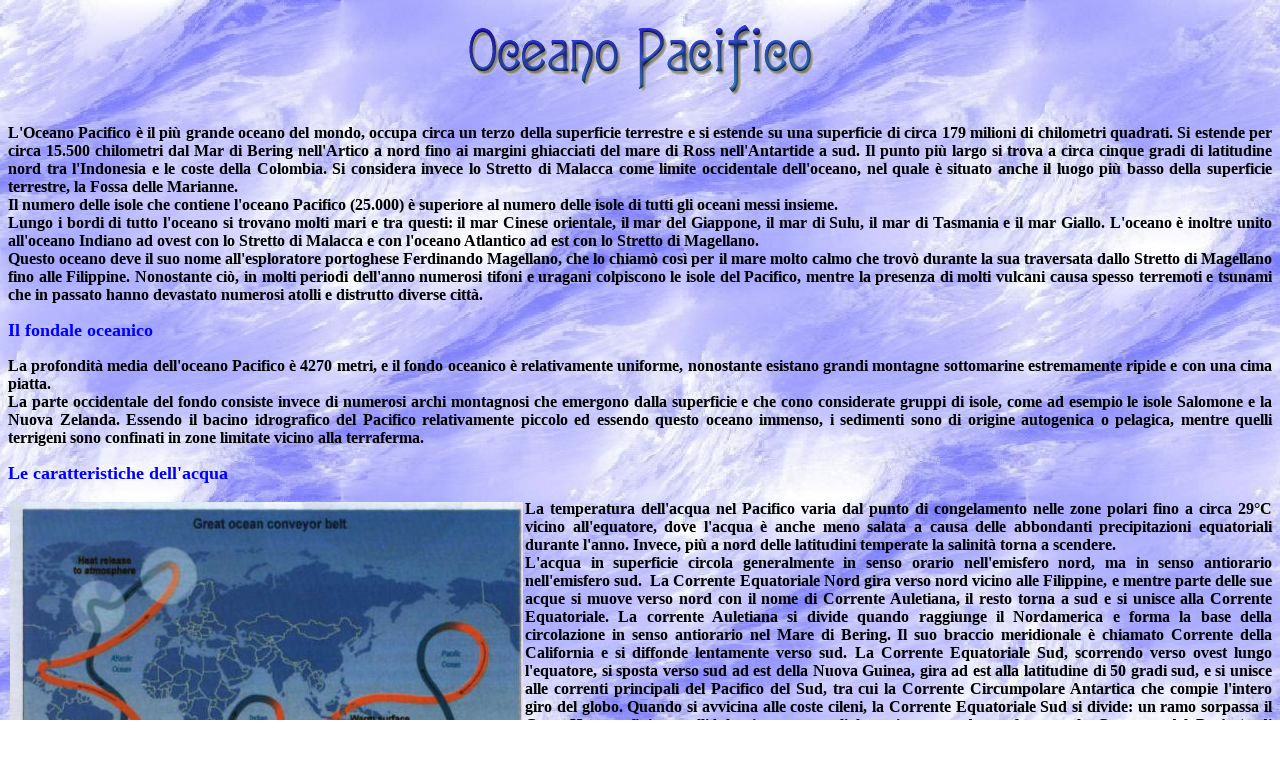

--- FILE ---
content_type: text/html; charset=UTF-8
request_url: https://liceoberchet.edu.it/ricerche/geo5d_06/oceania/oceano_pacifico.htm
body_size: 4535
content:
<html>

<head>
<meta http-equiv="Content-Type" content="text/html; charset=utf-8">
<title>Oceano Pacifico</title>
<script language="JavaScript">
<!--
function FP_preloadImgs() {//v1.0
 var d=document,a=arguments; if(!d.FP_imgs) d.FP_imgs=new Array();
 for(var i=0; i<a.length; i++) { d.FP_imgs[i]=new Image; d.FP_imgs[i].src=a[i]; }
}

function FP_swapImg() {//v1.0
 var doc=document,args=arguments,elm,n; doc.$imgSwaps=new Array(); for(n=2; n<args.length;
 n+=2) { elm=FP_getObjectByID(args[n]); if(elm) { doc.$imgSwaps[doc.$imgSwaps.length]=elm;
 elm.$src=elm.src; elm.src=args[n+1]; } }
}

function FP_getObjectByID(id,o) {//v1.0
 var c,el,els,f,m,n; if(!o)o=document; if(o.getElementById) el=o.getElementById(id);
 else if(o.layers) c=o.layers; else if(o.all) el=o.all[id]; if(el) return el;
 if(o.id==id || o.name==id) return o; if(o.childNodes) c=o.childNodes; if(c)
 for(n=0; n<c.length; n++) { el=FP_getObjectByID(id,c[n]); if(el) return el; }
 f=o.forms; if(f) for(n=0; n<f.length; n++) { els=f[n].elements;
 for(m=0; m<els.length; m++){ el=FP_getObjectByID(id,els[n]); if(el) return el; } }
 return null;
}
// -->
</script>
</head>

<body background="../../jainismo/immagini/ondona1.jpg" onload="FP_preloadImgs(/*url*/'immagini/button1E.gif',/*url*/'immagini/button1F.gif')">

<p align="center"><font face="Papyrus">
<img border="0" src="../../jainismo/immagini/oceanopacifico.gif" width="600" height="100"></font></p>
<p align="justify"><font face="Papyrus"><b>L'Oceano Pacifico è il più grande oceano del mondo, 
        occupa circa un terzo della superficie terrestre e si estende su una 
        superficie di circa 179 milioni di chilometri quadrati. Si estende per circa 15.500 
        chilometri dal Mar di Bering nell'Artico a nord fino ai margini 
        ghiacciati del mare di Ross nell'Antartide a sud. Il punto più largo si 
        trova a circa cinque gradi di latitudine nord tra l'Indonesia e le coste 
        della Colombia. Si considera invece lo Stretto di Malacca come limite 
        occidentale dell'oceano, nel quale è situato anche il luogo più basso 
        della superficie terrestre, la Fossa delle Marianne.<br>Il numero delle isole che contiene l'oceano Pacifico (25.000) è 
        superiore al numero delle isole di tutti gli oceani messi insieme.<br>Lungo i bordi di tutto l'oceano si trovano molti mari e tra questi: il 
        mar Cinese orientale, il mar del Giappone, il mar di Sulu, il mar di 
        Tasmania e il mar Giallo. L'oceano è inoltre unito all'oceano Indiano ad 
        ovest con lo Stretto di Malacca e con l'oceano Atlantico ad est con lo 
        Stretto di Magellano.&nbsp; <br>Questo oceano deve il suo nome all'esploratore portoghese Ferdinando 
        Magellano, che lo chiamò così per il mare molto calmo che trovò durante 
        la sua traversata dallo Stretto di Magellano fino alle Filippine. 
        Nonostante ciò, in molti periodi dell'anno numerosi tifoni e uragani 
        colpiscono le isole del Pacifico, mentre la presenza di molti vulcani 
        causa spesso terremoti e tsunami che in passato hanno devastato numerosi 
        atolli e distrutto diverse città.</b></font></p>
<p align="justify"><font face="Papyrus" size="4" color="#0000FF"><b>Il fondale oceanico </b>
</font></p>
<p align="justify"><b><font face="Papyrus">La profondità media dell'oceano Pacifico è 4270 
        metri, e il fondo oceanico è relativamente uniforme, nonostante esistano 
        grandi montagne sottomarine estremamente ripide e con una cima piatta.<br>La parte occidentale del fondo consiste invece di numerosi archi 
        montagnosi che emergono dalla superficie e che cono considerate gruppi 
        di isole, come ad esempio le isole Salomone e la Nuova Zelanda. Essendo 
        il bacino idrografico del Pacifico relativamente piccolo ed essendo 
        questo oceano immenso, i sedimenti sono di origine autogenica o 
        pelagica, mentre quelli terrigeni sono confinati in zone limitate vicino 
        alla terraferma. </font></b></p>
<p><b><font face="Papyrus" size="4" color="#0000FF">Le caratteristiche dell'acqua</font></b></p>
<div align="left">
	<table border="0" cellpadding="2" cellspacing="3" style="border-collapse: collapse" align="left" id="table1">
		<tr>
			<td>
			<img border="0" src="../../jainismo/immagini/corrente.jpg" width="513" height="389"><br>
			<b><font size="2" face="Papyrus">Immagine che raffigura il 
			funzionamento delle principali correnti marine</font></b></td>
		</tr>
	</table>
</div>
<p align="justify"><b><font face="Papyrus">La temperatura dell'acqua nel Pacifico varia dal 
        punto di congelamento nelle zone polari fino a circa 29°C vicino 
        all'equatore, dove l'acqua è anche meno salata a causa delle abbondanti 
        precipitazioni equatoriali durante l'anno. Invece, più a nord delle 
        latitudini temperate la salinità torna a scendere.<br>L'acqua in superficie circola generalmente in senso orario nell'emisfero 
        nord, ma in senso antiorario nell'emisfero sud.&nbsp; La Corrente 
        Equatoriale Nord gira verso nord vicino alle Filippine, e mentre parte 
        delle sue acque si muove verso nord con il nome di Corrente Auletiana, 
        il resto torna a sud e si unisce alla Corrente Equatoriale. La corrente 
        Auletiana si divide quando raggiunge il Nordamerica e forma la base 
        della circolazione in senso antiorario nel Mare di Bering. Il suo 
        braccio meridionale è chiamato Corrente della California e si diffonde 
        lentamente verso sud. La Corrente Equatoriale Sud, scorrendo verso ovest 
        lungo l'equatore, si sposta verso sud ad est della Nuova Guinea, gira ad 
        est alla latitudine di 50 gradi sud, e si unisce alle correnti 
        principali del Pacifico del Sud, tra cui la Corrente Circumpolare 
        Antartica che compie l'intero giro del globo. Quando si avvicina alle 
        coste cileni, la Corrente Equatoriale Sud si divide: un ramo sorpassa il 
        Capo Horn e finisce nell'Atlantico, mentre l'altro gira a nord per 
        formare la Corrente del Perù (o di Humboldt).</font></b></p>
<p align="justify"><b><font size="4" face="Papyrus" color="#0000FF">Il clima</font></b></p>
<p align="justify"><b><font face="Papyrus">Tutta l'Australia, la Nuova Zelanda e la Nuova 
        Guinea subiscono l'influenza climatica del Pacifico, tranne le zone più 
        interne. Si</font></b></p>
<div align="right">
	<table border="0" cellpadding="2" cellspacing="3" style="border-collapse: collapse" align="right" id="table2">
		<tr>
			<td>
			<img border="0" src="../../jainismo/immagini/tifoneutor.jpg" width="330" height="302"><span style="COLOR: red; FONT-FAMILY: Verdana"><font size="1"><b>&nbsp;</b></font><br>
			</span><span style="font-family: Papyrus; font-weight: 700">
			<font size="2">IL tifone Utor avvistato il 10 Dicembre 2006 alle<br>
&nbsp;ore 10.00 mentre, dopo aver attraversato <br>
			l'arcipelago centrale delle Filippine, si dirige verso<br>
			la Cina.</font></span></td>
		</tr>
	</table>
</div>
<p align="justify"><b><font face="Papyrus">&nbsp;possono comunque distinguere cinque diverse regioni 
        climatiche: la zona ovest, the trades, la regione dei monsoni (nel 
        Pacifico occidentale, tra il Giappone e l'Australia), la regione dei 
        tifoni (nelle parti occidentali e sud-occidentali del Pacifico) e the 
        doldrums. Sono presenti nelle latitudini intermedie grandi variazioni 
        stagionali di temperatura, dovute a flussi d'aria in movimento verso 
        ovest. Infatti vicino all'equatore le temperature sono costanti durante 
        tutto l'anno ( tra i 21 e i 27 gradi).<br>Le caratteristiche della regione climatica dei monsoni sono venti che 
        soffiano dall'interno del continente verso l'esterno durante l'inverno e 
        in direzione opposta durante l'estate.<br>Inoltre nell'oceano si estendono anche due grandi aree di bonaccia: una 
        al largo delle coste dell'America Centrale, l'altra nelle acque 
        equatoriali del Pacifico occidentale, ma entrambi si distinguono per la 
        loro umidità, notevole copertura nuvolosa, deboli venti e frequenti 
        bonacce.</font></b></p><b><font face="Papyrus" size="4" color="#0000FF">La geologia</font></b><div align="left">
	<table border="0" cellpadding="2" cellspacing="3" style="border-collapse: collapse" align="left" id="table3" width="547">
		<tr>
			<td>
			<img border="0" src="../../jainismo/immagini/placche.jpg" width="540" height="358"><br>
			<b><font size="2" face="Papyrus">Cartina raffigurante i vulcani 
			attivi marini e terrestri: si noti la presenza di questi nel 
			&quot;cerchio di fuoco&quot;.</font></b></td>
		</tr>
	</table>
</div>
<p align="justify">
<b><font face="Papyrus">La linea dell'Andesite (la linea immaginaria dei vulcani 
attivi della terra) è la principale caratteristica geologica del Pacifico. E' 
infatti la linea che separa le rocce profonde ed ignee del Pacifico centrale, 
per lo più basiche, dalle zone continentali parzialmente sommerse composte da 
rocce ignee acide. La linea coincide con il bordo occidentale di tutte le isole 
al largo della California e passa a sud delle isole Aleutine, ad est della 
penisola Kamchatka, le isole Kurili , il Giappone, le isole Marianne, l isole 
Solomon e la Nuova Zelanda. prosegue anche sopra profonde fosse come la fossa 
delle Marianne e la fossa delle Filippine. La maggior parte delle fosse più 
profonde si trova accanto ai margini della piattaforma continentale del Pacifico 
occidentale.<br>Una parte del sistema mondiale di dorsali sottomarine, il Rialzo Est del 
Pacifico, si trova lungo il bacino orientale. <br>Per quanto riguarda invece tutte le estensioni orientali dei continenti 
dell'Asia e dell'Australia si può dire che si trovano completamente al di fuori 
della linea dell'Andesite. <br>All'interno dello spazio delimitato dalla linea dell'Andesite si trovano la 
maggior parte delle fosse profonde, delle montagne vulcaniche sottomarine 
tipiche del bacino del Pacifico Centrale, dove le lave basaltiche scorrono 
lentamente dalle fratture per formare enormi montagne di tipo vulcanico. Fuori 
dalla linea dell'Andesite invece i fenomeni vulcanici sono di tipo esplosivo ed 
il cerchio di fuoco ha la maggior concentrazione mondiale di vulcani esplosivi.
</font></b></p>

<p align="center"><a href="index.htm">
<img border="0" id="img1" src="immagini/button1D.gif" height="20" width="100" alt="Back to index" fp-style="fp-btn: Metal Capsule 4; fp-font: Papyrus; fp-font-style: Bold; fp-transparent: 1" fp-title="Back to index" onmouseover="FP_swapImg(1,0,/*id*/'img1',/*url*/'immagini/button1E.gif')" onmouseout="FP_swapImg(0,0,/*id*/'img1',/*url*/'immagini/button1D.gif')" onmousedown="FP_swapImg(1,0,/*id*/'img1',/*url*/'immagini/button1F.gif')" onmouseup="FP_swapImg(0,0,/*id*/'img1',/*url*/'immagini/button1E.gif')"></a></p>

</body>

</html>
